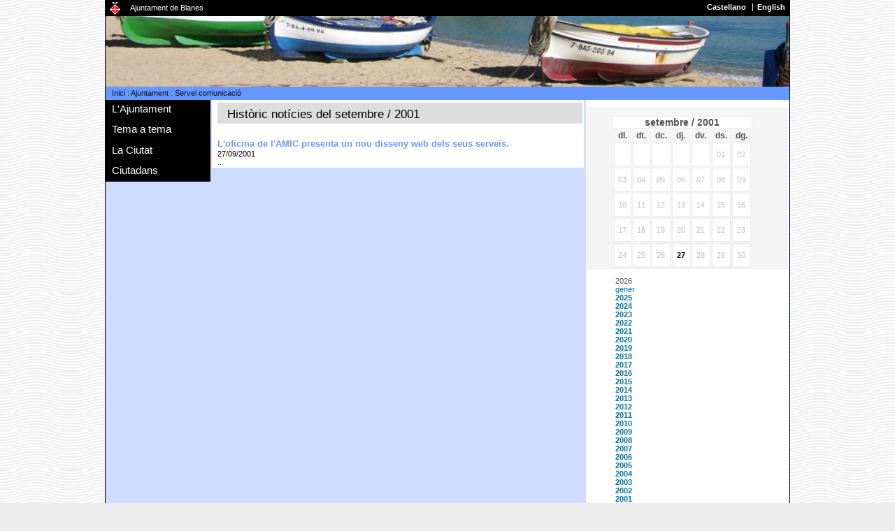

--- FILE ---
content_type: text/html; charset=ISO-8859-1
request_url: https://www.blanes.cat/oiapdocs.nsf/WebNewsByMonth?OpenView&count=-1&RestrictToCategory=2001-09
body_size: 59497
content:
<!DOCTYPE html PUBLIC "-//W3C//DTD XHTML 1.0 Transitional//EN"
"http://www.w3.org/TR/xhtml1/DTD/xhtml1-transitional.dtd">
<html xmlns="http://www.w3.org/1999/xhtml" lang="ca" xml:lang="ca">
<head>
<meta name="robots" content="noindex">
<title>Noticies</title>
<base href="https://www.blanes.cat/" /><!--[if IE]></base><![endif]-->
<meta http-equiv="Content-type" content="text/html; charset=utf-8" />
<meta http-equiv="Content-Style-Type" content="text/css" />
<meta http-equiv="Content-Language" content="ca" />
<meta name="keywords" content="Blanes, Ajuntament de Blanes, ciutat, vila, platja, port, jardí­ botànic, telèfon, adreça" />
<meta name="description" content="WEB Oficial de l'Ajuntament de Blanes amb informació municipal i promoció turística." />
<meta name="Author" content="Ajuntament de Blanes" />
<!-- 	<meta name="Copyright" content="https://www.blanes.cat/catala/copyright/" /> -->
<meta name="rating" content="General" />
<meta name="distributor" content="Global" />
<meta name="robots" content="noindex,nofollow" />
<link rel="Shortcut Icon" type="image/ico" href="https://www.blanes.cat/oiapdocs.nsf/favicon.gif" />
<link rel="stylesheet" href="/oiapdocs.nsf/lnoticies.css" type="text/css" />
<link rel="stylesheet" href="/oiapdocs.nsf/lnoticies3.css" type="text/css" />
<link rel="stylesheet" href="/oiapdocs.nsf/int3.css" type="text/css" media="screen, projection" />
<!--[if IE]>
	<link rel="stylesheet" href="/oiapdocs.nsf/intIE3.css" type="text/css" media="screen, projection, print" />
<![endif]-->
<script src="/oiapdocs.nsf/jquery-1.2.3.min.js"></script>
<script type="text/javascript">
	function toggle(id, obj)
	{
		$('#'+id).toggleClass('nh');
		$(obj).attr('src', $(obj).attr('src') == '/oiapdocs.nsf/m_open.gif' ? '/oiapdocs.nsf/m_closed.gif' : '/oiapdocs.nsf/m_open.gif');
	 }
</script>
</head>
<body text="#000000" bgcolor="#FFFFFF">
<script type="text/javascript">$(document).ready( function() { toggle ('comunicacio', this )})</script>
<script type="text/javascript">$(document).ready( function() { toggle ('segon-nivell-A', this )})</script>
<script type="text/javascript">$(document).ready( function() { toggle ('segon-nivell-M', this )})</script>
<script type="text/javascript">$(document).ready( function() { toggle ('segon-nivell-V', this )})</script>
<script type="text/javascript">$(document).ready( function() { toggle ('segon-nivell-C', this )})</script>
<div id="marc-web" class="clearfix">
	<div id="barra-corporativa" class ="clearfix">
		<p><a href="/"><img id="logo-ajuntament" src="/oiapdocs.nsf/logo_petit.gif" alt="Escut Ajuntament de Blanes" /></a>
			<span id="label-aj"><a href="/">Ajuntament de Blanes</a></span></p>
		<h2 class="access">Idiomes</h2>
		<ul id="idiomes">
			<li><a href="/castellano" hreflang="es"><span lang="es" xml:lang="es">Castellano</span></a></li>
			<li class="separador"><a href="/english" hreflang="en"><span lang="en" xml:lang="en">English</span></a></li>
		</ul>
	</div><!-- tanca  "barra-corporativa-->
	<div id="capsalera">
 		 <h1 class="access"></h1>
     		 <div id="bannerSwf">
			<img src="/OIAPDOCS.NSF/capsaweb/ZZZDEFECTA11/$file/Barques1.jpg" width="778" height="80" alt="" />
      		 </div><!-- tanca  bannerSwf-->
	</div><!-- tanca  capsalera-->

	<!-- salta-nav per a css desactivats -->
	<map id="salta-nav">
		 <div class ="clearfix">
			<hr />
			<ul><!-- per FER -->
		 		<li><a href="#menu_principal" class="cantonades-inf">Salta al menú principal</a></li>
				<li><a href="#utilitats" class="cantonades-inf">Salta al menú dels serveis del web</a></li>
				<li><a href="#columna1" class="cantonades-inf">Salta al contingut de la pàgina</a></li>
			</ul> 
		 </div>
	 </map><!-- tanca salta-nav -->
	 <div id="utilitats" class="clearfix">
		<hr />
		<h2 class="access">Camí de tornada</h2>
		<div id="breadcrumb">
			<a href="/">Inici</a> : <a href="/ajuntament">Ajuntament</a> : <a href="">Servei comunicació</a>
 		 </div><!-- tanca breadcrumb-->
	 </div><!-- tanca utilitats-->

	 <div id="contenidor" class="clearfix">
	 <!-- ***************************** Columna 0 ******************************** -->
	 <div id="columna0">
 		<map id="menu-principal">
			<div>
			<hr />
			<h2 class="access">Menú principal</h2><!-- per FER -->
			<ul class ="primer-nivell">		 
				<!-- menu: L'Ajuntament -->
<li class ="primer-li"><span class="seccio" onclick="toggle('segon-nivell-A', this)">L'Ajuntament</span>
<ul id="segon-nivell-A" class="m0">
		<li><img src="/OIAPDOCS.NSF/m_none.gif" alt="res" /><a href="/docweb/saluda">Salutació de l'Alcalde</a>		</li>
		<li class="senars"><img class="more" src="/OIAPDOCS.NSF/m_closed.gif" onclick="toggle('organitza', this)" alt="desplega" /><a href="/govern">Organització institucional</a>
		<ul id="organitza" class="m1 nh">
			<li><img src="/OIAPDOCS.NSF/m_none.gif" alt="res" /><a href="/docweb/govern.regidors">Regidors delegats</a></li>
			<li class="senars"><img src="/OIAPDOCS.NSF/m_none.gif" alt="res" /><a href="/docweb/govern.jgl">Junta Govern Local</a></li>
			<li><img src="/OIAPDOCS.NSF/m_none.gif" alt="res" /><a href="/docweb/grups.municipals">Grups Municipals</a></li>
			<li class=""><img src="/OIAPDOCS.NSF/m_none.gif" alt="res" /><a href="/docweb/consistori">Composició del Ple</a></li>
		</ul></li>
		<li><img class="more" src="/OIAPDOCS.NSF/m_closed.gif" onclick="toggle('institucio', this)" alt="desplega" /><a href="/docweb/lainstitucio">La institució</a>
		<ul id="institucio" class="m1 nh">
			<li><img src="/OIAPDOCS.NSF/m_none.gif" alt="res" /><a href="/docweb/bandera">La bandera</a></li>
			<li class="senars"><img src="/OIAPDOCS.NSF/m_none.gif" alt="res" /><a href="/escutblanes">L'escut</a></li>
			<li><img src="/OIAPDOCS.NSF/m_none.gif" alt="res" /><a href="/marcablanes">Marca Turística</a></li>
		</ul></li>
		<li class="senars"><img class="more" src="/OIAPDOCS.NSF/m_closed.gif" onclick="toggle('comunicacio', this)" alt="desplega" /><a href="/comunicacio">Servei Comunicació</a>
		<ul id="comunicacio" class="m1 nh">
			<li><img src="/OIAPDOCS.NSF/m_none.gif" alt="res" /><a href="/noticies">Notícies</a></li>
			<li class="senars"><img src="/OIAPDOCS.NSF/m_none.gif" alt="res" /><a href="/docweb/comunicacio">N. premsa Ajuntament</a></li>
			<li><img src="/OIAPDOCS.NSF/m_none.gif" alt="res" /><a href="/docweb/grupsmunicipals">N. premsa G. Municipals</a></li>
			<li class="senars"><img src="/OIAPDOCS.NSF/m_none.gif" alt="res" /><a href="/docweb/directori-xarxes">Xarxes socials</a></li>
			<li><img src="/OIAPDOCS.NSF/m_none.gif" alt="res" /><a href="/docweb/bones-practiques">Pràctiques comunicació</a></li>
		</ul></li>
		<li><img src="/OIAPDOCS.NSF/m_none.gif" alt="res" /><a href="https://seu.blanes.cat">Seu electrònica</a>		</li>
		<li class="senars"><img class="more" src="/OIAPDOCS.NSF/m_closed.gif" onclick="toggle('dades', this)" alt="desplega" /><a href="/docweb/basedades">Bases de dades</a>
		<ul id="dades" class="m1 nh">
			<li><img src="/OIAPDOCS.NSF/m_none.gif" alt="res" /><a href="/docweb/estadistiques">Estadístiques habitants</a></li>
			<li class="senars"><img src="/OIAPDOCS.NSF/m_none.gif" alt="res" /><a href="/carrerer">Carrerer</a></li>
			<li><img src="/OIAPDOCS.NSF/m_none.gif" alt="res" /><a href="/edictes">Tauler d'anuncis</a></li>
			<li class="senars"><img src="/OIAPDOCS.NSF/m_none.gif" alt="res" /><a href="/acords">Acords PLE i JGL</a></li>
			<li><img src="/OIAPDOCS.NSF/m_none.gif" alt="res" /><a href="https://ruyra.blanes.cat/">Resultats electorals</a></li>
		</ul></li>
		<li><img src="/OIAPDOCS.NSF/m_none.gif" alt="res" /><a href="/perfilcontractant">Perfil Contractant</a>		</li>
		<li class="senars"><img class="more" src="/OIAPDOCS.NSF/m_closed.gif" onclick="toggle('edictes', this)" alt="desplega" /><a href="/edictes">Edictes</a>
		<ul id="edictes" class="m1 nh">
			<li class="destacat"><img src="/OIAPDOCS.NSF/m_none.gif" alt="res" /><a href="/edictes">eTauler NOU!</a></li>
			<li class="senars"><img src="/OIAPDOCS.NSF/m_none.gif" alt="res" /><a href="/edictes.nsf/ViewEdAll_Competencia!OpenView&amp;RestrictToCategory=Ajuntament%20de%20Blanes&amp;Start=1">només Ajuntament</a></li>
			<li><img src="/OIAPDOCS.NSF/m_none.gif" alt="res" /><a href="/edictes.nsf/ViewEdAll_LastDay?OpenView&amp;Start=1">tots últim dia</a></li>
			<li class="senars"><img src="/OIAPDOCS.NSF/m_none.gif" alt="res" /><a href="/edictes.nsf/ViewEdAll_FirstDay?OpenView&amp;Start=1">tots primer dia</a></li>
			<li><img src="/OIAPDOCS.NSF/m_none.gif" alt="res" /><a href="/edictes.nsf/ViewEdAll_Title?OpenView&amp;Start=1">tots per títol</a></li>
			<li class="senars"><img src="/OIAPDOCS.NSF/m_none.gif" alt="res" /><a href="/edictes.nsf/ViewEdAll_Competencia?OpenView&amp;Start=1">tots per competència</a></li>
		</ul></li>
		<li><img src="/OIAPDOCS.NSF/m_none.gif" alt="res" /><a href="/normativa">Normativa</a>		</li>
		<li class="senars"><img src="/OIAPDOCS.NSF/m_none.gif" alt="res" /><a href="/mocions">Mocions</a>		</li>
		<li><img src="/OIAPDOCS.NSF/m_none.gif" alt="res" /><a href="/ofertapublica">Oferta treball</a>		</li>
</ul>
</li>

				<!-- menu: Tema a tema -->
<li class ="primer-li"><span class="seccio" onclick="toggle('segon-nivell-M', this)">Tema a tema</span>
<ul id="segon-nivell-M" class="m0">
		<li><img class="more" src="/OIAPDOCS.NSF/m_closed.gif" onclick="toggle('amic', this)" alt="desplega" /><a href="/amic">L'AMIC</a>
		<ul id="amic" class="m1 nh">
			<li><img src="/OIAPDOCS.NSF/m_none.gif" alt="res" /><a href="/docweb/amic_index">Index AMIC</a></li>
			<li class="senars"><img src="/OIAPDOCS.NSF/m_none.gif" alt="res" /><a href="/docweb/amic_POBLACIO">Població</a></li>
			<li><img src="/OIAPDOCS.NSF/m_none.gif" alt="res" /><a href="/docweb/amic_urbanisme">Urbanisme</a></li>
			<li class="senars"><img src="/OIAPDOCS.NSF/m_none.gif" alt="res" /><a href="/docweb/amic_establiments">Activitats</a></li>
			<li><img src="/OIAPDOCS.NSF/m_none.gif" alt="res" /><a href="/docweb/amic_ocupaciódelaviapública">Ocupació via pública</a></li>
			<li class="senars"><img src="/OIAPDOCS.NSF/m_none.gif" alt="res" /><a href="/omic">Consum</a></li>
			<li><img src="/OIAPDOCS.NSF/m_none.gif" alt="res" /><a href="/docweb/amic_serveis">Acció social</a></li>
			<li class="senars"><img src="/OIAPDOCS.NSF/m_none.gif" alt="res" /><a href="/docweb/amic_cementiri">Cementiri</a></li>
			<li><img src="/OIAPDOCS.NSF/m_none.gif" alt="res" /><a href="/docweb/amic_altres_organismes">Altres organismes</a></li>
			<li class="senars"><img src="/OIAPDOCS.NSF/m_none.gif" alt="res" /><a href="/normativa">Index ordenances</a></li>
		</ul></li>
		<li class="senars"><img class="more" src="/OIAPDOCS.NSF/m_closed.gif" onclick="toggle('acciosocial', this)" alt="desplega" /><a href="/acciosocial">Acció Social</a>
		<ul id="acciosocial" class="m1 nh">
			<li><img src="/OIAPDOCS.NSF/m_none.gif" alt="res" /><a href="/docweb/social.serveisocials">Serveis Socials</a></li>
			<li class="senars"><img src="/OIAPDOCS.NSF/m_none.gif" alt="res" /><a href="/docweb/social.igualtat">Igualtat i Ciutadania</a></li>
			<li><img src="/OIAPDOCS.NSF/m_none.gif" alt="res" /><a href="/docweb/social.acollida">Servei Local d'Acollida</a></li>
			<li class="senars"><img src="/OIAPDOCS.NSF/m_none.gif" alt="res" /><a href="/docweb/social.habitatge">Servei Local d'Habitatge</a></li>
			<li><img src="/OIAPDOCS.NSF/m_none.gif" alt="res" /><a href="/docweb/social.tramits">Tràmits</a></li>
			<li class="senars"><img src="/OIAPDOCS.NSF/m_none.gif" alt="res" /><a href="/docweb/social.quisom">Qui som ?</a></li>
			<li><img src="/OIAPDOCS.NSF/m_none.gif" alt="res" /><a href="/docweb/social.onsom">On som ?</a></li>
		</ul></li>
		<li><img src="/OIAPDOCS.NSF/m_none.gif" alt="res" /><a href="/educacio">Educació</a>		</li>
		<li class="senars"><img class="more" src="/OIAPDOCS.NSF/m_closed.gif" onclick="toggle('cultura', this)" alt="desplega" /><a href="/cultura">Cultura</a>
		<ul id="cultura" class="m1 nh">
			<li><img src="/OIAPDOCS.NSF/m_none.gif" alt="res" /><a href="/docweb/cultura.agenda">Agenda cultural</a></li>
			<li class="senars"><img src="/OIAPDOCS.NSF/m_none.gif" alt="res" /><a href="/biblioteca">Biblioteca </a></li>
			<li><img src="/OIAPDOCS.NSF/m_none.gif" alt="res" /><a href="https://www.teatredelacostabravasud.cat/">Teatre</a></li>
		</ul></li>
		<li><img src="/OIAPDOCS.NSF/m_none.gif" alt="res" /><a href="/firesfestes">Fires i Festes</a>		</li>
		<li class="senars"><img class="more" src="/OIAPDOCS.NSF/m_closed.gif" onclick="toggle('esports', this)" alt="desplega" /><a href="/esports">Esports</a>
		<ul id="esports" class="m1 nh">
			<li><img src="/OIAPDOCS.NSF/m_none.gif" alt="res" /><a href="/docweb/esports.instal.lacions">Instal.lacions</a></li>
			<li class="senars"><img src="/OIAPDOCS.NSF/m_none.gif" alt="res" /><a href="/docweb/esports.historia">Història</a></li>
			<li><img src="/OIAPDOCS.NSF/m_none.gif" alt="res" /><a href="/docweb/esports.estiu">Esport d'estiu</a></li>
			<li class="senars"><img src="/OIAPDOCS.NSF/m_none.gif" alt="res" /><a href="/oiapdocs.nsf/ViewAgTodayTema?OpenView&count=-1&RestrictToCategory=Esports">Agenda esportiva</a></li>
			<li><img src="/OIAPDOCS.NSF/m_none.gif" alt="res" /><a href="/docweb/esports.clubsientitatsesportives">Formularis i Tràmits</a></li>
			<li class="senars"><img src="/OIAPDOCS.NSF/m_none.gif" alt="res" /><a href="/docweb/esports.esdeveniments">Esdeveniments esportius</a></li>
			<li><img src="/OIAPDOCS.NSF/m_none.gif" alt="res" /><a href="/docweb/esports.altresesdeveniments">Esdev. no esportius</a></li>
			<li class="senars"><img src="/OIAPDOCS.NSF/m_none.gif" alt="res" /><a href="https://www.blanescostabrava.cat/blanes-respira-esport/">Blanes Turisme Esportiu</a></li>
		</ul></li>
		<li><img src="/OIAPDOCS.NSF/m_none.gif" alt="res" /><a href="/biblioteca">Biblioteca Roberto Bolaño</a>		</li>
		<li class="senars"><img src="/OIAPDOCS.NSF/m_none.gif" alt="res" /><a href="/joventut">Joventut</a>		</li>
		<li><img class="more" src="/OIAPDOCS.NSF/m_closed.gif" onclick="toggle('participa', this)" alt="desplega" /><a href="/participacio">Participació Ciutadana</a>
		<ul id="participa" class="m1 nh">
			<li><img src="/OIAPDOCS.NSF/m_none.gif" alt="res" /><a href="/docweb/participa.registre">Registre entitats </a></li>
			<li class="senars"><img src="/OIAPDOCS.NSF/m_none.gif" alt="res" /><a href="/entitats">Directori entitats</a></li>
			<li><img src="/OIAPDOCS.NSF/m_none.gif" alt="res" /><a href="/docweb/participa.local.av">Associacions de veïns</a></li>
			<li class="senars"><img src="/OIAPDOCS.NSF/m_none.gif" alt="res" /><a href="/docweb/participa.colabora">Canals de participació</a></li>
			<li class="destacat"><img src="/OIAPDOCS.NSF/m_none.gif" alt="res" /><a href="/docweb/registre-grups-interes">Registre grups d'interès</a></li>
		</ul></li>
		<li class="senars"><img class="more" src="/OIAPDOCS.NSF/m_closed.gif" onclick="toggle('salut', this)" alt="desplega" /><a href="/salut">Salut Pública</a>
		<ul id="salut" class="m1 nh">
			<li><img src="/OIAPDOCS.NSF/m_none.gif" alt="res" /><a href="/docweb/ma.salutambiental">Salut ambiental</a></li>
			<li class="senars"><img src="/OIAPDOCS.NSF/m_none.gif" alt="res" /><a href="/docweb/ma.animalsdomestics">Animals domèstics</a></li>
			<li><img src="/OIAPDOCS.NSF/m_none.gif" alt="res" /><a href="/docweb/salut.promocio">Promoció de la salut</a></li>
			<li class="senars"><img src="/OIAPDOCS.NSF/m_none.gif" alt="res" /><a href="/docweb/salut.proteccio">Protecció i prevenció</a></li>
		</ul></li>
		<li><img class="more" src="/OIAPDOCS.NSF/m_closed.gif" onclick="toggle('nora', this)" alt="desplega" /><a href="/docweb/recicla">Residus i Neteja</a>
		<ul id="nora" class="m1 nh">
			<li><img src="/OIAPDOCS.NSF/m_none.gif" alt="res" /><a href="/docweb/recicla.com">Recollida selectiva</a></li>
			<li class="senars"><img src="/OIAPDOCS.NSF/m_none.gif" alt="res" /><a href="/docweb/recicla.barri">Serveis al meu barri</a></li>
			<li><img src="/OIAPDOCS.NSF/m_none.gif" alt="res" /><a href="/deixalleria">Deixalleria Municipal</a></li>
		</ul></li>
		<li class="senars"><img class="more" src="/OIAPDOCS.NSF/m_closed.gif" onclick="toggle('medi', this)" alt="desplega" /><a href="/mediambient">Medi Ambient</a>
		<ul id="medi" class="m1 nh">
			<li><img src="/OIAPDOCS.NSF/m_none.gif" alt="res" /><a href="/docweb/platges">Litoral - platges</a></li>
			<li class="senars"><img src="/OIAPDOCS.NSF/m_none.gif" alt="res" /><a href="/docweb/parcsijardins">Parcs i jardins</a></li>
			<li><img src="/OIAPDOCS.NSF/m_none.gif" alt="res" /><a href="/docweb/mediambient.patrimoni">Patrimoni natural</a></li>
			<li class="senars"><img src="/OIAPDOCS.NSF/m_none.gif" alt="res" /><a href="/docweb/mediambient.agenda21">Agenda 21 Local</a></li>
			<li><img src="/OIAPDOCS.NSF/m_none.gif" alt="res" /><a href="/docweb/mediambient.canviclimatic">Canvi climàtic</a></li>
			<li class="senars"><img src="/OIAPDOCS.NSF/m_none.gif" alt="res" /><a href="/docweb/mediambient.educacio">Educació ambiental</a></li>
			<li><img src="/OIAPDOCS.NSF/m_none.gif" alt="res" /><a href="/docweb/mediambient.qualitat">Qualitat ambientat</a></li>
			<li class="senars"><img src="/OIAPDOCS.NSF/m_none.gif" alt="res" /><a href="/docweb/mediambient.normativa">Normativa</a></li>
			<li><img src="/OIAPDOCS.NSF/m_none.gif" alt="res" /><a href="/docweb/mediambient.links">Enllaços</a></li>
		</ul></li>
		<li><img src="/OIAPDOCS.NSF/m_none.gif" alt="res" /><a href="/promocio">Promoció de la Ciutat</a>		</li>
		<li class="senars"><img src="/OIAPDOCS.NSF/m_none.gif" alt="res" /><a href="/serveidecatala">Oficina de Català</a>		</li>
		<li><img src="/OIAPDOCS.NSF/m_none.gif" alt="res" /><a href="/docweb/plocal">Seguretat i Protecció Civil</a>		</li>
		<li class="senars"><img class="more" src="/OIAPDOCS.NSF/m_closed.gif" onclick="toggle('arxiu', this)" alt="desplega" /><a href="/arxiu">Arxiu Municipal</a>
		<ul id="arxiu" class="m1 nh">
			<li><img src="/OIAPDOCS.NSF/m_none.gif" alt="res" /><a href="/docweb/arxiu.informacio">Informació general</a></li>
			<li class="senars"><img src="/OIAPDOCS.NSF/m_none.gif" alt="res" /><a href="/docweb/arxiu.quadrefons">Quadre de fons</a></li>
			<li><img src="/OIAPDOCS.NSF/m_none.gif" alt="res" /><a href="/docweb/arxiu.hemeroteca">Hemeroteca</a></li>
			<li class="senars"><img src="/OIAPDOCS.NSF/m_none.gif" alt="res" /><a href="/docweb/arxiu.exposicions">Exposicions</a></li>
			<li><img src="/OIAPDOCS.NSF/m_none.gif" alt="res" /><a href="/docweb/arxiu.noticies">Noticies de l' Arxiu</a></li>
			<li class="senars"><img src="/OIAPDOCS.NSF/m_none.gif" alt="res" /><a href="/docweb/arxiu.publicacions">Publicacions Municipals</a></li>
			<li><img src="/OIAPDOCS.NSF/m_none.gif" alt="res" /><a href="/docweb/arxiu.index_revista">Revista Blanda</a></li>
			<li class="senars"><img src="/OIAPDOCS.NSF/m_none.gif" alt="res" /><a href="/docweb/arxiu.index_recull">Revista Recvll</a></li>
		</ul></li>
		<li><img class="more" src="/OIAPDOCS.NSF/m_closed.gif" onclick="toggle('urbanisme', this)" alt="desplega" /><a href="/urbanisme">Urbanisme</a>
		<ul id="urbanisme" class="m1 nh">
			<li><img src="/OIAPDOCS.NSF/m_none.gif" alt="res" /><a href="/docweb/urbanisme.planejament">Planejament</a></li>
			<li class="senars"><img src="/OIAPDOCS.NSF/m_none.gif" alt="res" /><a href="/docweb/amic_urbanisme">Llicències</a></li>
			<li><img src="/OIAPDOCS.NSF/m_none.gif" alt="res" /><a href="/docweb/urbanisme.projectes.aprovats">Projectes</a></li>
		</ul></li>
		<li class="senars"><img src="/OIAPDOCS.NSF/m_none.gif" alt="res" /><a href="/enginyeria">Enginyeria</a>		</li>
		<li><img class="more" src="/OIAPDOCS.NSF/m_closed.gif" onclick="toggle('tributs', this)" alt="desplega" /><a href="/hisenda">Àrea Econòmica</a>
		<ul id="tributs" class="m1 nh">
			<li><img src="/OIAPDOCS.NSF/m_none.gif" alt="res" /><a href="/docweb/hisenda.pressupostos">Dades econòmiques</a></li>
			<li class="senars"><img src="/OIAPDOCS.NSF/m_none.gif" alt="res" /><a href="/docweb/hisenda.societatsmixtes">Societats i consorcis</a></li>
			<li class=""><img src="/OIAPDOCS.NSF/m_none.gif" alt="res" /><a href="/tributs">Tributs</a></li>
			<li class="senars"><img src="/OIAPDOCS.NSF/m_none.gif" alt="res" /><a href="/docweb/hisenda.respostesciutadans">Respostes</a></li>
			<li><img src="/OIAPDOCS.NSF/m_none.gif" alt="res" /><a href="/docweb/hisenda.altresinfos">Altres Informacions</a></li>
		</ul></li>
</ul>
</li>

				<!-- menu: La Ciutat -->
<li class ="primer-li"><span class="seccio" onclick="toggle('segon-nivell-V', this)">La Ciutat</span>
<ul id="segon-nivell-V" class="m0">
		<li><img class="more" src="/OIAPDOCS.NSF/m_closed.gif" onclick="toggle('lavila', this)" alt="desplega" /><a href="/docweb/blanes.vila">La Vila de Blanes</a>
		<ul id="lavila" class="m1 nh">
			<li><img src="/OIAPDOCS.NSF/m_none.gif" alt="res" /><a href="/carrerer">Plànol</a></li>
			<li class="senars"><img src="/OIAPDOCS.NSF/m_none.gif" alt="res" /><a href="/docweb/blanes.situacio">Situació</a></li>
			<li><img src="/OIAPDOCS.NSF/m_none.gif" alt="res" /><a href="/docweb/blanes.historia">Història</a></li>
			<li class="senars"><img src="/OIAPDOCS.NSF/m_none.gif" alt="res" /><a href="https://www.blanescostabrava.cat/">Turisme</a></li>
			<li><img src="/OIAPDOCS.NSF/m_none.gif" alt="res" /><a href="/agenda">Agenda d'activitats</a></li>
			<li class="senars"><img src="/OIAPDOCS.NSF/m_none.gif" alt="res" /><a href="/docweb/blanes.eltemps">El temps</a></li>
		</ul></li>
		<li class="senars"><img src="/OIAPDOCS.NSF/m_none.gif" alt="res" /><a href="https://www.blanescostabrava.cat/">Informació Turística</a>		</li>
		<li><img src="/OIAPDOCS.NSF/m_none.gif" alt="res" /><a href="/focs">Focs d'artifici</a>		</li>
</ul>
</li>

				<!-- menu: Ciutadans -->
<li class ="primer-li"><span class="seccio" onclick="toggle('segon-nivell-C', this)">Ciutadans</span>
<ul id="segon-nivell-C" class="m0">
		<li><img src="/OIAPDOCS.NSF/m_none.gif" alt="res" /><a href="/docweb/links">Enllaços</a>		</li>
		<li class="senars"><img src="/OIAPDOCS.NSF/m_none.gif" alt="res" /><a href="/docweb/tel.urgencies">Telèfons Urgències</a>		</li>
		<li><img src="/OIAPDOCS.NSF/m_none.gif" alt="res" /><a href="/docweb/plocal.denuncia.cat">Denuncies per Internet</a>		</li>
		<li class="senars"><img class="more" src="/OIAPDOCS.NSF/m_closed.gif" onclick="toggle('mobilitat', this)" alt="desplega" /><a href="/mobilitat">Mobilitat</a>
		<ul id="mobilitat" class="m1 nh">
			<li><img src="/OIAPDOCS.NSF/m_none.gif" alt="res" /><a href="/docweb/mobilitat.transporturba2021">Autobús urbà</a></li>
			<li class="senars"><img src="/OIAPDOCS.NSF/m_none.gif" alt="res" /><a href="/docweb/mobilitat.transportinterurba2021">Autobús interurbà</a></li>
			<li><img src="/OIAPDOCS.NSF/m_none.gif" alt="res" /><a href="/docweb/mobilitat.transporttren">Tren</a></li>
			<li class="senars"><img src="/OIAPDOCS.NSF/m_none.gif" alt="res" /><a href="/docweb/mobilitat.transportcarretera">Carreteres</a></li>
			<li><img src="/OIAPDOCS.NSF/m_none.gif" alt="res" /><a href="/docweb/mobilitat.transportaeri">Avió</a></li>
			<li class="senars"><img src="/OIAPDOCS.NSF/m_none.gif" alt="res" /><a href="/docweb/mobilitat.taxi">Taxi</a></li>
			<li><img src="/OIAPDOCS.NSF/m_none.gif" alt="res" /><a href="/docweb/mobilitat.transportmaritim">Marítim</a></li>
			<li class="senars"><img src="/OIAPDOCS.NSF/m_none.gif" alt="res" /><a href="/docweb/mobilitat.compartir">Compartir</a></li>
		</ul></li>
		<li><img src="/OIAPDOCS.NSF/m_none.gif" alt="res" /><a href="/correu">Correu Entitats</a>		</li>
		<li class="senars"><img src="/OIAPDOCS.NSF/m_none.gif" alt="res" /><a href="/liniadirecta">Línia Direct@</a>		</li>
		<li><img class="more" src="/OIAPDOCS.NSF/m_closed.gif" onclick="toggle('internet', this)" alt="desplega" /><a href="/internet">Internet</a>
		<ul id="internet" class="m1 nh">
			<li><img src="/OIAPDOCS.NSF/m_none.gif" alt="res" /><a href="/docweb/internet.connectivitat">Mapa connectivitat</a></li>
			<li class="senars"><img src="/OIAPDOCS.NSF/m_none.gif" alt="res" /><a href="/docweb/internet.normes">Normes publicació</a></li>
			<li><img src="/OIAPDOCS.NSF/m_none.gif" alt="res" /><a href="/docweb/tc.index">Ajut publicació</a></li>
		</ul></li>
		<li class="senars"><img src="/OIAPDOCS.NSF/m_none.gif" alt="res" /><a href="/docweb/eadministracio">Administració electrònica</a>		</li>
		<li><img src="/OIAPDOCS.NSF/m_none.gif" alt="res" /><a href="/docweb/cercador/">C E R C A D O R</a>		</li>
</ul>
</li>

				<!-- Menu 5 -->

			</ul>
			</div>
		 </map>
	 </div><!-- tanca columna 0 -->
<div id="col_noticia">
<div id="noticies"><hr /><h2>Històric notícies del setembre / 2001</h2>
<h3><a href="/oiapdocs.nsf/idoc/amic">L'oficina de l'AMIC presenta un nou disseny web dels seus serveis.</a></h3>
<div class ="clearfix">
<span class="time">27/09/2001</span>
<p> ...</p></div>
</div>
</div>
<div id="col_menu">
<div id="linksarchive">
<br>
<div id="calendar">
<table class="calendar" width="200" border="0">
<caption>setembre / 2001</caption>
<thead><tr><th>dl.</th><th>dt.</th><th>dc.</th><th>dj.</th><th>dv.</th><th>ds.</th><th>dg.</th></tr></thead>
<tr><td>&nbsp;</td><td>&nbsp;</td><td>&nbsp;</td><td>&nbsp;</td><td>&nbsp;</td><td>01</td> <td>02</td></tr>
<tr><td>03</td> <td>04</td> <td>05</td> <td>06</td> <td>07</td> <td>08</td> <td>09</td></tr>
<tr><td>10</td> <td>11</td> <td>12</td> <td>13</td> <td>14</td> <td>15</td> <td>16</td></tr>
<tr><td>17</td> <td>18</td> <td>19</td> <td>20</td> <td>21</td> <td>22</td> <td>23</td></tr>
<tr><td>24</td> <td>25</td> <td>26</td> <td><a href="/oiapdocs.nsf/WebNewsByDay?OpenView&RestrictToCategory=20010927">27</a></td> <td>28</td> <td>29</td> <td>30</td></tr>

</table>
</div><!-- tanca calendar -->
<script languaje="Javascript">
<!--
document.write('<style type="text/css">div.ocultable{display: none;}</style>');
function MostrarOcultar(capa,enlace)
{
if (document.getElementById)
{
var aux = document.getElementById(capa).style;
aux.display = aux.display? "":"block";
}
}
//-->
</script>
<STYLE type="text/css">
ul {
	list-style: none;
}
</STYLE>
<p><ul><li>2026</li>
<li><a href="oiapdocs.nsf/WebNewsByMonth?OpenView&count=-1&RestrictToCategory=2026-01">gener</a></li>

<li><a href="javascript:MostrarOcultar('2025')"><b>2025</b></a><div class="ocultable" id="2025"><ul>
<li><a href="oiapdocs.nsf/WebNewsByMonth?OpenView&count=-1&RestrictToCategory=2025-01">gener</a></li>
<li><a href="oiapdocs.nsf/WebNewsByMonth?OpenView&count=-1&RestrictToCategory=2025-02">febrer</a></li>
<li><a href="oiapdocs.nsf/WebNewsByMonth?OpenView&count=-1&RestrictToCategory=2025-03">març</a></li>
<li><a href="oiapdocs.nsf/WebNewsByMonth?OpenView&count=-1&RestrictToCategory=2025-04">abril</a></li>
<li><a href="oiapdocs.nsf/WebNewsByMonth?OpenView&count=-1&RestrictToCategory=2025-05">maig</a></li>
<li><a href="oiapdocs.nsf/WebNewsByMonth?OpenView&count=-1&RestrictToCategory=2025-06">juny</a></li>
<li><a href="oiapdocs.nsf/WebNewsByMonth?OpenView&count=-1&RestrictToCategory=2025-07">juliol</a></li>
<li><a href="oiapdocs.nsf/WebNewsByMonth?OpenView&count=-1&RestrictToCategory=2025-08">agost</a></li>
<li><a href="oiapdocs.nsf/WebNewsByMonth?OpenView&count=-1&RestrictToCategory=2025-09">setembre</a></li>
<li><a href="oiapdocs.nsf/WebNewsByMonth?OpenView&count=-1&RestrictToCategory=2025-10">octubre</a></li>
<li><a href="oiapdocs.nsf/WebNewsByMonth?OpenView&count=-1&RestrictToCategory=2025-11">novembre</a></li>
<li><a href="oiapdocs.nsf/WebNewsByMonth?OpenView&count=-1&RestrictToCategory=2025-12">desembre</a></li>
</ul></div></li>
<li><a href="javascript:MostrarOcultar('2024')"><b>2024</b></a><div class="ocultable" id="2024"><ul>
<li><a href="oiapdocs.nsf/WebNewsByMonth?OpenView&count=-1&RestrictToCategory=2024-01">gener</a></li>
<li><a href="oiapdocs.nsf/WebNewsByMonth?OpenView&count=-1&RestrictToCategory=2024-02">febrer</a></li>
<li><a href="oiapdocs.nsf/WebNewsByMonth?OpenView&count=-1&RestrictToCategory=2024-03">març</a></li>
<li><a href="oiapdocs.nsf/WebNewsByMonth?OpenView&count=-1&RestrictToCategory=2024-04">abril</a></li>
<li><a href="oiapdocs.nsf/WebNewsByMonth?OpenView&count=-1&RestrictToCategory=2024-05">maig</a></li>
<li><a href="oiapdocs.nsf/WebNewsByMonth?OpenView&count=-1&RestrictToCategory=2024-06">juny</a></li>
<li><a href="oiapdocs.nsf/WebNewsByMonth?OpenView&count=-1&RestrictToCategory=2024-07">juliol</a></li>
<li><a href="oiapdocs.nsf/WebNewsByMonth?OpenView&count=-1&RestrictToCategory=2024-08">agost</a></li>
<li><a href="oiapdocs.nsf/WebNewsByMonth?OpenView&count=-1&RestrictToCategory=2024-09">setembre</a></li>
<li><a href="oiapdocs.nsf/WebNewsByMonth?OpenView&count=-1&RestrictToCategory=2024-10">octubre</a></li>
<li><a href="oiapdocs.nsf/WebNewsByMonth?OpenView&count=-1&RestrictToCategory=2024-11">novembre</a></li>
<li><a href="oiapdocs.nsf/WebNewsByMonth?OpenView&count=-1&RestrictToCategory=2024-12">desembre</a></li>
</ul></div></li>
<li><a href="javascript:MostrarOcultar('2023')"><b>2023</b></a><div class="ocultable" id="2023"><ul>
<li><a href="oiapdocs.nsf/WebNewsByMonth?OpenView&count=-1&RestrictToCategory=2023-01">gener</a></li>
<li><a href="oiapdocs.nsf/WebNewsByMonth?OpenView&count=-1&RestrictToCategory=2023-02">febrer</a></li>
<li><a href="oiapdocs.nsf/WebNewsByMonth?OpenView&count=-1&RestrictToCategory=2023-03">març</a></li>
<li><a href="oiapdocs.nsf/WebNewsByMonth?OpenView&count=-1&RestrictToCategory=2023-04">abril</a></li>
<li><a href="oiapdocs.nsf/WebNewsByMonth?OpenView&count=-1&RestrictToCategory=2023-05">maig</a></li>
<li><a href="oiapdocs.nsf/WebNewsByMonth?OpenView&count=-1&RestrictToCategory=2023-06">juny</a></li>
<li><a href="oiapdocs.nsf/WebNewsByMonth?OpenView&count=-1&RestrictToCategory=2023-07">juliol</a></li>
<li><a href="oiapdocs.nsf/WebNewsByMonth?OpenView&count=-1&RestrictToCategory=2023-08">agost</a></li>
<li><a href="oiapdocs.nsf/WebNewsByMonth?OpenView&count=-1&RestrictToCategory=2023-09">setembre</a></li>
<li><a href="oiapdocs.nsf/WebNewsByMonth?OpenView&count=-1&RestrictToCategory=2023-10">octubre</a></li>
<li><a href="oiapdocs.nsf/WebNewsByMonth?OpenView&count=-1&RestrictToCategory=2023-11">novembre</a></li>
<li><a href="oiapdocs.nsf/WebNewsByMonth?OpenView&count=-1&RestrictToCategory=2023-12">desembre</a></li>
</ul></div></li>
<li><a href="javascript:MostrarOcultar('2022')"><b>2022</b></a><div class="ocultable" id="2022"><ul>
<li><a href="oiapdocs.nsf/WebNewsByMonth?OpenView&count=-1&RestrictToCategory=2022-01">gener</a></li>
<li><a href="oiapdocs.nsf/WebNewsByMonth?OpenView&count=-1&RestrictToCategory=2022-02">febrer</a></li>
<li><a href="oiapdocs.nsf/WebNewsByMonth?OpenView&count=-1&RestrictToCategory=2022-03">març</a></li>
<li><a href="oiapdocs.nsf/WebNewsByMonth?OpenView&count=-1&RestrictToCategory=2022-04">abril</a></li>
<li><a href="oiapdocs.nsf/WebNewsByMonth?OpenView&count=-1&RestrictToCategory=2022-05">maig</a></li>
<li><a href="oiapdocs.nsf/WebNewsByMonth?OpenView&count=-1&RestrictToCategory=2022-06">juny</a></li>
<li><a href="oiapdocs.nsf/WebNewsByMonth?OpenView&count=-1&RestrictToCategory=2022-07">juliol</a></li>
<li><a href="oiapdocs.nsf/WebNewsByMonth?OpenView&count=-1&RestrictToCategory=2022-08">agost</a></li>
<li><a href="oiapdocs.nsf/WebNewsByMonth?OpenView&count=-1&RestrictToCategory=2022-09">setembre</a></li>
<li><a href="oiapdocs.nsf/WebNewsByMonth?OpenView&count=-1&RestrictToCategory=2022-10">octubre</a></li>
<li><a href="oiapdocs.nsf/WebNewsByMonth?OpenView&count=-1&RestrictToCategory=2022-11">novembre</a></li>
<li><a href="oiapdocs.nsf/WebNewsByMonth?OpenView&count=-1&RestrictToCategory=2022-12">desembre</a></li>
</ul></div></li>
<li><a href="javascript:MostrarOcultar('2021')"><b>2021</b></a><div class="ocultable" id="2021"><ul>
<li><a href="oiapdocs.nsf/WebNewsByMonth?OpenView&count=-1&RestrictToCategory=2021-01">gener</a></li>
<li><a href="oiapdocs.nsf/WebNewsByMonth?OpenView&count=-1&RestrictToCategory=2021-02">febrer</a></li>
<li><a href="oiapdocs.nsf/WebNewsByMonth?OpenView&count=-1&RestrictToCategory=2021-03">març</a></li>
<li><a href="oiapdocs.nsf/WebNewsByMonth?OpenView&count=-1&RestrictToCategory=2021-04">abril</a></li>
<li><a href="oiapdocs.nsf/WebNewsByMonth?OpenView&count=-1&RestrictToCategory=2021-05">maig</a></li>
<li><a href="oiapdocs.nsf/WebNewsByMonth?OpenView&count=-1&RestrictToCategory=2021-06">juny</a></li>
<li><a href="oiapdocs.nsf/WebNewsByMonth?OpenView&count=-1&RestrictToCategory=2021-07">juliol</a></li>
<li><a href="oiapdocs.nsf/WebNewsByMonth?OpenView&count=-1&RestrictToCategory=2021-08">agost</a></li>
<li><a href="oiapdocs.nsf/WebNewsByMonth?OpenView&count=-1&RestrictToCategory=2021-09">setembre</a></li>
<li><a href="oiapdocs.nsf/WebNewsByMonth?OpenView&count=-1&RestrictToCategory=2021-10">octubre</a></li>
<li><a href="oiapdocs.nsf/WebNewsByMonth?OpenView&count=-1&RestrictToCategory=2021-11">novembre</a></li>
<li><a href="oiapdocs.nsf/WebNewsByMonth?OpenView&count=-1&RestrictToCategory=2021-12">desembre</a></li>
</ul></div></li>
<li><a href="javascript:MostrarOcultar('2020')"><b>2020</b></a><div class="ocultable" id="2020"><ul>
<li><a href="oiapdocs.nsf/WebNewsByMonth?OpenView&count=-1&RestrictToCategory=2020-01">gener</a></li>
<li><a href="oiapdocs.nsf/WebNewsByMonth?OpenView&count=-1&RestrictToCategory=2020-02">febrer</a></li>
<li><a href="oiapdocs.nsf/WebNewsByMonth?OpenView&count=-1&RestrictToCategory=2020-03">març</a></li>
<li><a href="oiapdocs.nsf/WebNewsByMonth?OpenView&count=-1&RestrictToCategory=2020-04">abril</a></li>
<li><a href="oiapdocs.nsf/WebNewsByMonth?OpenView&count=-1&RestrictToCategory=2020-05">maig</a></li>
<li><a href="oiapdocs.nsf/WebNewsByMonth?OpenView&count=-1&RestrictToCategory=2020-06">juny</a></li>
<li><a href="oiapdocs.nsf/WebNewsByMonth?OpenView&count=-1&RestrictToCategory=2020-07">juliol</a></li>
<li><a href="oiapdocs.nsf/WebNewsByMonth?OpenView&count=-1&RestrictToCategory=2020-08">agost</a></li>
<li><a href="oiapdocs.nsf/WebNewsByMonth?OpenView&count=-1&RestrictToCategory=2020-09">setembre</a></li>
<li><a href="oiapdocs.nsf/WebNewsByMonth?OpenView&count=-1&RestrictToCategory=2020-10">octubre</a></li>
<li><a href="oiapdocs.nsf/WebNewsByMonth?OpenView&count=-1&RestrictToCategory=2020-11">novembre</a></li>
<li><a href="oiapdocs.nsf/WebNewsByMonth?OpenView&count=-1&RestrictToCategory=2020-12">desembre</a></li>
</ul></div></li>
<li><a href="javascript:MostrarOcultar('2019')"><b>2019</b></a><div class="ocultable" id="2019"><ul>
<li><a href="oiapdocs.nsf/WebNewsByMonth?OpenView&count=-1&RestrictToCategory=2019-01">gener</a></li>
<li><a href="oiapdocs.nsf/WebNewsByMonth?OpenView&count=-1&RestrictToCategory=2019-02">febrer</a></li>
<li><a href="oiapdocs.nsf/WebNewsByMonth?OpenView&count=-1&RestrictToCategory=2019-03">març</a></li>
<li><a href="oiapdocs.nsf/WebNewsByMonth?OpenView&count=-1&RestrictToCategory=2019-04">abril</a></li>
<li><a href="oiapdocs.nsf/WebNewsByMonth?OpenView&count=-1&RestrictToCategory=2019-05">maig</a></li>
<li><a href="oiapdocs.nsf/WebNewsByMonth?OpenView&count=-1&RestrictToCategory=2019-06">juny</a></li>
<li><a href="oiapdocs.nsf/WebNewsByMonth?OpenView&count=-1&RestrictToCategory=2019-07">juliol</a></li>
<li><a href="oiapdocs.nsf/WebNewsByMonth?OpenView&count=-1&RestrictToCategory=2019-08">agost</a></li>
<li><a href="oiapdocs.nsf/WebNewsByMonth?OpenView&count=-1&RestrictToCategory=2019-09">setembre</a></li>
<li><a href="oiapdocs.nsf/WebNewsByMonth?OpenView&count=-1&RestrictToCategory=2019-10">octubre</a></li>
<li><a href="oiapdocs.nsf/WebNewsByMonth?OpenView&count=-1&RestrictToCategory=2019-11">novembre</a></li>
<li><a href="oiapdocs.nsf/WebNewsByMonth?OpenView&count=-1&RestrictToCategory=2019-12">desembre</a></li>
</ul></div></li>
<li><a href="javascript:MostrarOcultar('2018')"><b>2018</b></a><div class="ocultable" id="2018"><ul>
<li><a href="oiapdocs.nsf/WebNewsByMonth?OpenView&count=-1&RestrictToCategory=2018-01">gener</a></li>
<li><a href="oiapdocs.nsf/WebNewsByMonth?OpenView&count=-1&RestrictToCategory=2018-02">febrer</a></li>
<li><a href="oiapdocs.nsf/WebNewsByMonth?OpenView&count=-1&RestrictToCategory=2018-03">març</a></li>
<li><a href="oiapdocs.nsf/WebNewsByMonth?OpenView&count=-1&RestrictToCategory=2018-04">abril</a></li>
<li><a href="oiapdocs.nsf/WebNewsByMonth?OpenView&count=-1&RestrictToCategory=2018-05">maig</a></li>
<li><a href="oiapdocs.nsf/WebNewsByMonth?OpenView&count=-1&RestrictToCategory=2018-06">juny</a></li>
<li><a href="oiapdocs.nsf/WebNewsByMonth?OpenView&count=-1&RestrictToCategory=2018-07">juliol</a></li>
<li><a href="oiapdocs.nsf/WebNewsByMonth?OpenView&count=-1&RestrictToCategory=2018-08">agost</a></li>
<li><a href="oiapdocs.nsf/WebNewsByMonth?OpenView&count=-1&RestrictToCategory=2018-09">setembre</a></li>
<li><a href="oiapdocs.nsf/WebNewsByMonth?OpenView&count=-1&RestrictToCategory=2018-10">octubre</a></li>
<li><a href="oiapdocs.nsf/WebNewsByMonth?OpenView&count=-1&RestrictToCategory=2018-11">novembre</a></li>
<li><a href="oiapdocs.nsf/WebNewsByMonth?OpenView&count=-1&RestrictToCategory=2018-12">desembre</a></li>
</ul></div></li>
<li><a href="javascript:MostrarOcultar('2017')"><b>2017</b></a><div class="ocultable" id="2017"><ul>
<li><a href="oiapdocs.nsf/WebNewsByMonth?OpenView&count=-1&RestrictToCategory=2017-01">gener</a></li>
<li><a href="oiapdocs.nsf/WebNewsByMonth?OpenView&count=-1&RestrictToCategory=2017-02">febrer</a></li>
<li><a href="oiapdocs.nsf/WebNewsByMonth?OpenView&count=-1&RestrictToCategory=2017-03">març</a></li>
<li><a href="oiapdocs.nsf/WebNewsByMonth?OpenView&count=-1&RestrictToCategory=2017-04">abril</a></li>
<li><a href="oiapdocs.nsf/WebNewsByMonth?OpenView&count=-1&RestrictToCategory=2017-05">maig</a></li>
<li><a href="oiapdocs.nsf/WebNewsByMonth?OpenView&count=-1&RestrictToCategory=2017-06">juny</a></li>
<li><a href="oiapdocs.nsf/WebNewsByMonth?OpenView&count=-1&RestrictToCategory=2017-07">juliol</a></li>
<li><a href="oiapdocs.nsf/WebNewsByMonth?OpenView&count=-1&RestrictToCategory=2017-08">agost</a></li>
<li><a href="oiapdocs.nsf/WebNewsByMonth?OpenView&count=-1&RestrictToCategory=2017-09">setembre</a></li>
<li><a href="oiapdocs.nsf/WebNewsByMonth?OpenView&count=-1&RestrictToCategory=2017-10">octubre</a></li>
<li><a href="oiapdocs.nsf/WebNewsByMonth?OpenView&count=-1&RestrictToCategory=2017-11">novembre</a></li>
<li><a href="oiapdocs.nsf/WebNewsByMonth?OpenView&count=-1&RestrictToCategory=2017-12">desembre</a></li>
</ul></div></li>
<li><a href="javascript:MostrarOcultar('2016')"><b>2016</b></a><div class="ocultable" id="2016"><ul>
<li><a href="oiapdocs.nsf/WebNewsByMonth?OpenView&count=-1&RestrictToCategory=2016-01">gener</a></li>
<li><a href="oiapdocs.nsf/WebNewsByMonth?OpenView&count=-1&RestrictToCategory=2016-02">febrer</a></li>
<li><a href="oiapdocs.nsf/WebNewsByMonth?OpenView&count=-1&RestrictToCategory=2016-03">març</a></li>
<li><a href="oiapdocs.nsf/WebNewsByMonth?OpenView&count=-1&RestrictToCategory=2016-04">abril</a></li>
<li><a href="oiapdocs.nsf/WebNewsByMonth?OpenView&count=-1&RestrictToCategory=2016-05">maig</a></li>
<li><a href="oiapdocs.nsf/WebNewsByMonth?OpenView&count=-1&RestrictToCategory=2016-06">juny</a></li>
<li><a href="oiapdocs.nsf/WebNewsByMonth?OpenView&count=-1&RestrictToCategory=2016-07">juliol</a></li>
<li><a href="oiapdocs.nsf/WebNewsByMonth?OpenView&count=-1&RestrictToCategory=2016-08">agost</a></li>
<li><a href="oiapdocs.nsf/WebNewsByMonth?OpenView&count=-1&RestrictToCategory=2016-09">setembre</a></li>
<li><a href="oiapdocs.nsf/WebNewsByMonth?OpenView&count=-1&RestrictToCategory=2016-10">octubre</a></li>
<li><a href="oiapdocs.nsf/WebNewsByMonth?OpenView&count=-1&RestrictToCategory=2016-11">novembre</a></li>
<li><a href="oiapdocs.nsf/WebNewsByMonth?OpenView&count=-1&RestrictToCategory=2016-12">desembre</a></li>
</ul></div></li>
<li><a href="javascript:MostrarOcultar('2015')"><b>2015</b></a><div class="ocultable" id="2015"><ul>
<li><a href="oiapdocs.nsf/WebNewsByMonth?OpenView&count=-1&RestrictToCategory=2015-01">gener</a></li>
<li><a href="oiapdocs.nsf/WebNewsByMonth?OpenView&count=-1&RestrictToCategory=2015-02">febrer</a></li>
<li><a href="oiapdocs.nsf/WebNewsByMonth?OpenView&count=-1&RestrictToCategory=2015-03">març</a></li>
<li><a href="oiapdocs.nsf/WebNewsByMonth?OpenView&count=-1&RestrictToCategory=2015-04">abril</a></li>
<li><a href="oiapdocs.nsf/WebNewsByMonth?OpenView&count=-1&RestrictToCategory=2015-05">maig</a></li>
<li><a href="oiapdocs.nsf/WebNewsByMonth?OpenView&count=-1&RestrictToCategory=2015-06">juny</a></li>
<li><a href="oiapdocs.nsf/WebNewsByMonth?OpenView&count=-1&RestrictToCategory=2015-07">juliol</a></li>
<li><a href="oiapdocs.nsf/WebNewsByMonth?OpenView&count=-1&RestrictToCategory=2015-08">agost</a></li>
<li><a href="oiapdocs.nsf/WebNewsByMonth?OpenView&count=-1&RestrictToCategory=2015-09">setembre</a></li>
<li><a href="oiapdocs.nsf/WebNewsByMonth?OpenView&count=-1&RestrictToCategory=2015-10">octubre</a></li>
<li><a href="oiapdocs.nsf/WebNewsByMonth?OpenView&count=-1&RestrictToCategory=2015-11">novembre</a></li>
<li><a href="oiapdocs.nsf/WebNewsByMonth?OpenView&count=-1&RestrictToCategory=2015-12">desembre</a></li>
</ul></div></li>
<li><a href="javascript:MostrarOcultar('2014')"><b>2014</b></a><div class="ocultable" id="2014"><ul>
<li><a href="oiapdocs.nsf/WebNewsByMonth?OpenView&count=-1&RestrictToCategory=2014-01">gener</a></li>
<li><a href="oiapdocs.nsf/WebNewsByMonth?OpenView&count=-1&RestrictToCategory=2014-02">febrer</a></li>
<li><a href="oiapdocs.nsf/WebNewsByMonth?OpenView&count=-1&RestrictToCategory=2014-03">març</a></li>
<li><a href="oiapdocs.nsf/WebNewsByMonth?OpenView&count=-1&RestrictToCategory=2014-04">abril</a></li>
<li><a href="oiapdocs.nsf/WebNewsByMonth?OpenView&count=-1&RestrictToCategory=2014-05">maig</a></li>
<li><a href="oiapdocs.nsf/WebNewsByMonth?OpenView&count=-1&RestrictToCategory=2014-06">juny</a></li>
<li><a href="oiapdocs.nsf/WebNewsByMonth?OpenView&count=-1&RestrictToCategory=2014-07">juliol</a></li>
<li><a href="oiapdocs.nsf/WebNewsByMonth?OpenView&count=-1&RestrictToCategory=2014-08">agost</a></li>
<li><a href="oiapdocs.nsf/WebNewsByMonth?OpenView&count=-1&RestrictToCategory=2014-09">setembre</a></li>
<li><a href="oiapdocs.nsf/WebNewsByMonth?OpenView&count=-1&RestrictToCategory=2014-10">octubre</a></li>
<li><a href="oiapdocs.nsf/WebNewsByMonth?OpenView&count=-1&RestrictToCategory=2014-11">novembre</a></li>
<li><a href="oiapdocs.nsf/WebNewsByMonth?OpenView&count=-1&RestrictToCategory=2014-12">desembre</a></li>
</ul></div></li>
<li><a href="javascript:MostrarOcultar('2013')"><b>2013</b></a><div class="ocultable" id="2013"><ul>
<li><a href="oiapdocs.nsf/WebNewsByMonth?OpenView&count=-1&RestrictToCategory=2013-01">gener</a></li>
<li><a href="oiapdocs.nsf/WebNewsByMonth?OpenView&count=-1&RestrictToCategory=2013-02">febrer</a></li>
<li><a href="oiapdocs.nsf/WebNewsByMonth?OpenView&count=-1&RestrictToCategory=2013-03">març</a></li>
<li><a href="oiapdocs.nsf/WebNewsByMonth?OpenView&count=-1&RestrictToCategory=2013-04">abril</a></li>
<li><a href="oiapdocs.nsf/WebNewsByMonth?OpenView&count=-1&RestrictToCategory=2013-05">maig</a></li>
<li><a href="oiapdocs.nsf/WebNewsByMonth?OpenView&count=-1&RestrictToCategory=2013-06">juny</a></li>
<li><a href="oiapdocs.nsf/WebNewsByMonth?OpenView&count=-1&RestrictToCategory=2013-07">juliol</a></li>
<li><a href="oiapdocs.nsf/WebNewsByMonth?OpenView&count=-1&RestrictToCategory=2013-08">agost</a></li>
<li><a href="oiapdocs.nsf/WebNewsByMonth?OpenView&count=-1&RestrictToCategory=2013-09">setembre</a></li>
<li><a href="oiapdocs.nsf/WebNewsByMonth?OpenView&count=-1&RestrictToCategory=2013-10">octubre</a></li>
<li><a href="oiapdocs.nsf/WebNewsByMonth?OpenView&count=-1&RestrictToCategory=2013-11">novembre</a></li>
<li><a href="oiapdocs.nsf/WebNewsByMonth?OpenView&count=-1&RestrictToCategory=2013-12">desembre</a></li>
</ul></div></li>
<li><a href="javascript:MostrarOcultar('2012')"><b>2012</b></a><div class="ocultable" id="2012"><ul>
<li><a href="oiapdocs.nsf/WebNewsByMonth?OpenView&count=-1&RestrictToCategory=2012-01">gener</a></li>
<li><a href="oiapdocs.nsf/WebNewsByMonth?OpenView&count=-1&RestrictToCategory=2012-02">febrer</a></li>
<li><a href="oiapdocs.nsf/WebNewsByMonth?OpenView&count=-1&RestrictToCategory=2012-03">març</a></li>
<li><a href="oiapdocs.nsf/WebNewsByMonth?OpenView&count=-1&RestrictToCategory=2012-04">abril</a></li>
<li><a href="oiapdocs.nsf/WebNewsByMonth?OpenView&count=-1&RestrictToCategory=2012-05">maig</a></li>
<li><a href="oiapdocs.nsf/WebNewsByMonth?OpenView&count=-1&RestrictToCategory=2012-06">juny</a></li>
<li><a href="oiapdocs.nsf/WebNewsByMonth?OpenView&count=-1&RestrictToCategory=2012-07">juliol</a></li>
<li><a href="oiapdocs.nsf/WebNewsByMonth?OpenView&count=-1&RestrictToCategory=2012-08">agost</a></li>
<li><a href="oiapdocs.nsf/WebNewsByMonth?OpenView&count=-1&RestrictToCategory=2012-09">setembre</a></li>
<li><a href="oiapdocs.nsf/WebNewsByMonth?OpenView&count=-1&RestrictToCategory=2012-10">octubre</a></li>
<li><a href="oiapdocs.nsf/WebNewsByMonth?OpenView&count=-1&RestrictToCategory=2012-11">novembre</a></li>
<li><a href="oiapdocs.nsf/WebNewsByMonth?OpenView&count=-1&RestrictToCategory=2012-12">desembre</a></li>
</ul></div></li>
<li><a href="javascript:MostrarOcultar('2011')"><b>2011</b></a><div class="ocultable" id="2011"><ul>
<li><a href="oiapdocs.nsf/WebNewsByMonth?OpenView&count=-1&RestrictToCategory=2011-01">gener</a></li>
<li><a href="oiapdocs.nsf/WebNewsByMonth?OpenView&count=-1&RestrictToCategory=2011-02">febrer</a></li>
<li><a href="oiapdocs.nsf/WebNewsByMonth?OpenView&count=-1&RestrictToCategory=2011-03">març</a></li>
<li><a href="oiapdocs.nsf/WebNewsByMonth?OpenView&count=-1&RestrictToCategory=2011-04">abril</a></li>
<li><a href="oiapdocs.nsf/WebNewsByMonth?OpenView&count=-1&RestrictToCategory=2011-05">maig</a></li>
<li><a href="oiapdocs.nsf/WebNewsByMonth?OpenView&count=-1&RestrictToCategory=2011-06">juny</a></li>
<li><a href="oiapdocs.nsf/WebNewsByMonth?OpenView&count=-1&RestrictToCategory=2011-07">juliol</a></li>
<li><a href="oiapdocs.nsf/WebNewsByMonth?OpenView&count=-1&RestrictToCategory=2011-08">agost</a></li>
<li><a href="oiapdocs.nsf/WebNewsByMonth?OpenView&count=-1&RestrictToCategory=2011-09">setembre</a></li>
<li><a href="oiapdocs.nsf/WebNewsByMonth?OpenView&count=-1&RestrictToCategory=2011-10">octubre</a></li>
<li><a href="oiapdocs.nsf/WebNewsByMonth?OpenView&count=-1&RestrictToCategory=2011-11">novembre</a></li>
<li><a href="oiapdocs.nsf/WebNewsByMonth?OpenView&count=-1&RestrictToCategory=2011-12">desembre</a></li>
</ul></div></li>
<li><a href="javascript:MostrarOcultar('2010')"><b>2010</b></a><div class="ocultable" id="2010"><ul>
<li><a href="oiapdocs.nsf/WebNewsByMonth?OpenView&count=-1&RestrictToCategory=2010-01">gener</a></li>
<li><a href="oiapdocs.nsf/WebNewsByMonth?OpenView&count=-1&RestrictToCategory=2010-02">febrer</a></li>
<li><a href="oiapdocs.nsf/WebNewsByMonth?OpenView&count=-1&RestrictToCategory=2010-03">març</a></li>
<li><a href="oiapdocs.nsf/WebNewsByMonth?OpenView&count=-1&RestrictToCategory=2010-04">abril</a></li>
<li><a href="oiapdocs.nsf/WebNewsByMonth?OpenView&count=-1&RestrictToCategory=2010-05">maig</a></li>
<li><a href="oiapdocs.nsf/WebNewsByMonth?OpenView&count=-1&RestrictToCategory=2010-06">juny</a></li>
<li><a href="oiapdocs.nsf/WebNewsByMonth?OpenView&count=-1&RestrictToCategory=2010-07">juliol</a></li>
<li><a href="oiapdocs.nsf/WebNewsByMonth?OpenView&count=-1&RestrictToCategory=2010-08">agost</a></li>
<li><a href="oiapdocs.nsf/WebNewsByMonth?OpenView&count=-1&RestrictToCategory=2010-09">setembre</a></li>
<li><a href="oiapdocs.nsf/WebNewsByMonth?OpenView&count=-1&RestrictToCategory=2010-10">octubre</a></li>
<li><a href="oiapdocs.nsf/WebNewsByMonth?OpenView&count=-1&RestrictToCategory=2010-11">novembre</a></li>
<li><a href="oiapdocs.nsf/WebNewsByMonth?OpenView&count=-1&RestrictToCategory=2010-12">desembre</a></li>
</ul></div></li>
<li><a href="javascript:MostrarOcultar('2009')"><b>2009</b></a><div class="ocultable" id="2009"><ul>
<li><a href="oiapdocs.nsf/WebNewsByMonth?OpenView&count=-1&RestrictToCategory=2009-01">gener</a></li>
<li><a href="oiapdocs.nsf/WebNewsByMonth?OpenView&count=-1&RestrictToCategory=2009-02">febrer</a></li>
<li><a href="oiapdocs.nsf/WebNewsByMonth?OpenView&count=-1&RestrictToCategory=2009-03">març</a></li>
<li><a href="oiapdocs.nsf/WebNewsByMonth?OpenView&count=-1&RestrictToCategory=2009-04">abril</a></li>
<li><a href="oiapdocs.nsf/WebNewsByMonth?OpenView&count=-1&RestrictToCategory=2009-05">maig</a></li>
<li><a href="oiapdocs.nsf/WebNewsByMonth?OpenView&count=-1&RestrictToCategory=2009-06">juny</a></li>
<li><a href="oiapdocs.nsf/WebNewsByMonth?OpenView&count=-1&RestrictToCategory=2009-07">juliol</a></li>
<li><a href="oiapdocs.nsf/WebNewsByMonth?OpenView&count=-1&RestrictToCategory=2009-08">agost</a></li>
<li><a href="oiapdocs.nsf/WebNewsByMonth?OpenView&count=-1&RestrictToCategory=2009-09">setembre</a></li>
<li><a href="oiapdocs.nsf/WebNewsByMonth?OpenView&count=-1&RestrictToCategory=2009-10">octubre</a></li>
<li><a href="oiapdocs.nsf/WebNewsByMonth?OpenView&count=-1&RestrictToCategory=2009-11">novembre</a></li>
<li><a href="oiapdocs.nsf/WebNewsByMonth?OpenView&count=-1&RestrictToCategory=2009-12">desembre</a></li>
</ul></div></li>
<li><a href="javascript:MostrarOcultar('2008')"><b>2008</b></a><div class="ocultable" id="2008"><ul>
<li><a href="oiapdocs.nsf/WebNewsByMonth?OpenView&count=-1&RestrictToCategory=2008-01">gener</a></li>
<li><a href="oiapdocs.nsf/WebNewsByMonth?OpenView&count=-1&RestrictToCategory=2008-02">febrer</a></li>
<li><a href="oiapdocs.nsf/WebNewsByMonth?OpenView&count=-1&RestrictToCategory=2008-03">març</a></li>
<li><a href="oiapdocs.nsf/WebNewsByMonth?OpenView&count=-1&RestrictToCategory=2008-04">abril</a></li>
<li><a href="oiapdocs.nsf/WebNewsByMonth?OpenView&count=-1&RestrictToCategory=2008-05">maig</a></li>
<li><a href="oiapdocs.nsf/WebNewsByMonth?OpenView&count=-1&RestrictToCategory=2008-06">juny</a></li>
<li><a href="oiapdocs.nsf/WebNewsByMonth?OpenView&count=-1&RestrictToCategory=2008-07">juliol</a></li>
<li><a href="oiapdocs.nsf/WebNewsByMonth?OpenView&count=-1&RestrictToCategory=2008-08">agost</a></li>
<li><a href="oiapdocs.nsf/WebNewsByMonth?OpenView&count=-1&RestrictToCategory=2008-09">setembre</a></li>
<li><a href="oiapdocs.nsf/WebNewsByMonth?OpenView&count=-1&RestrictToCategory=2008-10">octubre</a></li>
<li><a href="oiapdocs.nsf/WebNewsByMonth?OpenView&count=-1&RestrictToCategory=2008-11">novembre</a></li>
<li><a href="oiapdocs.nsf/WebNewsByMonth?OpenView&count=-1&RestrictToCategory=2008-12">desembre</a></li>
</ul></div></li>
<li><a href="javascript:MostrarOcultar('2007')"><b>2007</b></a><div class="ocultable" id="2007"><ul>
<li><a href="oiapdocs.nsf/WebNewsByMonth?OpenView&count=-1&RestrictToCategory=2007-01">gener</a></li>
<li><a href="oiapdocs.nsf/WebNewsByMonth?OpenView&count=-1&RestrictToCategory=2007-02">febrer</a></li>
<li><a href="oiapdocs.nsf/WebNewsByMonth?OpenView&count=-1&RestrictToCategory=2007-03">març</a></li>
<li><a href="oiapdocs.nsf/WebNewsByMonth?OpenView&count=-1&RestrictToCategory=2007-04">abril</a></li>
<li><a href="oiapdocs.nsf/WebNewsByMonth?OpenView&count=-1&RestrictToCategory=2007-05">maig</a></li>
<li><a href="oiapdocs.nsf/WebNewsByMonth?OpenView&count=-1&RestrictToCategory=2007-06">juny</a></li>
<li><a href="oiapdocs.nsf/WebNewsByMonth?OpenView&count=-1&RestrictToCategory=2007-07">juliol</a></li>
<li><a href="oiapdocs.nsf/WebNewsByMonth?OpenView&count=-1&RestrictToCategory=2007-08">agost</a></li>
<li><a href="oiapdocs.nsf/WebNewsByMonth?OpenView&count=-1&RestrictToCategory=2007-09">setembre</a></li>
<li><a href="oiapdocs.nsf/WebNewsByMonth?OpenView&count=-1&RestrictToCategory=2007-10">octubre</a></li>
<li><a href="oiapdocs.nsf/WebNewsByMonth?OpenView&count=-1&RestrictToCategory=2007-11">novembre</a></li>
<li><a href="oiapdocs.nsf/WebNewsByMonth?OpenView&count=-1&RestrictToCategory=2007-12">desembre</a></li>
</ul></div></li>
<li><a href="javascript:MostrarOcultar('2006')"><b>2006</b></a><div class="ocultable" id="2006"><ul>
<li><a href="oiapdocs.nsf/WebNewsByMonth?OpenView&count=-1&RestrictToCategory=2006-01">gener</a></li>
<li><a href="oiapdocs.nsf/WebNewsByMonth?OpenView&count=-1&RestrictToCategory=2006-02">febrer</a></li>
<li><a href="oiapdocs.nsf/WebNewsByMonth?OpenView&count=-1&RestrictToCategory=2006-03">març</a></li>
<li><a href="oiapdocs.nsf/WebNewsByMonth?OpenView&count=-1&RestrictToCategory=2006-04">abril</a></li>
<li><a href="oiapdocs.nsf/WebNewsByMonth?OpenView&count=-1&RestrictToCategory=2006-05">maig</a></li>
<li><a href="oiapdocs.nsf/WebNewsByMonth?OpenView&count=-1&RestrictToCategory=2006-06">juny</a></li>
<li><a href="oiapdocs.nsf/WebNewsByMonth?OpenView&count=-1&RestrictToCategory=2006-07">juliol</a></li>
<li><a href="oiapdocs.nsf/WebNewsByMonth?OpenView&count=-1&RestrictToCategory=2006-08">agost</a></li>
<li><a href="oiapdocs.nsf/WebNewsByMonth?OpenView&count=-1&RestrictToCategory=2006-09">setembre</a></li>
<li><a href="oiapdocs.nsf/WebNewsByMonth?OpenView&count=-1&RestrictToCategory=2006-10">octubre</a></li>
<li><a href="oiapdocs.nsf/WebNewsByMonth?OpenView&count=-1&RestrictToCategory=2006-11">novembre</a></li>
<li><a href="oiapdocs.nsf/WebNewsByMonth?OpenView&count=-1&RestrictToCategory=2006-12">desembre</a></li>
</ul></div></li>
<li><a href="javascript:MostrarOcultar('2005')"><b>2005</b></a><div class="ocultable" id="2005"><ul>
<li><a href="oiapdocs.nsf/WebNewsByMonth?OpenView&count=-1&RestrictToCategory=2005-01">gener</a></li>
<li><a href="oiapdocs.nsf/WebNewsByMonth?OpenView&count=-1&RestrictToCategory=2005-02">febrer</a></li>
<li><a href="oiapdocs.nsf/WebNewsByMonth?OpenView&count=-1&RestrictToCategory=2005-03">març</a></li>
<li><a href="oiapdocs.nsf/WebNewsByMonth?OpenView&count=-1&RestrictToCategory=2005-04">abril</a></li>
<li><a href="oiapdocs.nsf/WebNewsByMonth?OpenView&count=-1&RestrictToCategory=2005-05">maig</a></li>
<li><a href="oiapdocs.nsf/WebNewsByMonth?OpenView&count=-1&RestrictToCategory=2005-06">juny</a></li>
<li><a href="oiapdocs.nsf/WebNewsByMonth?OpenView&count=-1&RestrictToCategory=2005-07">juliol</a></li>
<li><a href="oiapdocs.nsf/WebNewsByMonth?OpenView&count=-1&RestrictToCategory=2005-08">agost</a></li>
<li><a href="oiapdocs.nsf/WebNewsByMonth?OpenView&count=-1&RestrictToCategory=2005-09">setembre</a></li>
<li><a href="oiapdocs.nsf/WebNewsByMonth?OpenView&count=-1&RestrictToCategory=2005-10">octubre</a></li>
<li><a href="oiapdocs.nsf/WebNewsByMonth?OpenView&count=-1&RestrictToCategory=2005-11">novembre</a></li>
<li><a href="oiapdocs.nsf/WebNewsByMonth?OpenView&count=-1&RestrictToCategory=2005-12">desembre</a></li>
</ul></div></li>
<li><a href="javascript:MostrarOcultar('2004')"><b>2004</b></a><div class="ocultable" id="2004"><ul>
<li><a href="oiapdocs.nsf/WebNewsByMonth?OpenView&count=-1&RestrictToCategory=2004-01">gener</a></li>
<li><a href="oiapdocs.nsf/WebNewsByMonth?OpenView&count=-1&RestrictToCategory=2004-02">febrer</a></li>
<li><a href="oiapdocs.nsf/WebNewsByMonth?OpenView&count=-1&RestrictToCategory=2004-03">març</a></li>
<li><a href="oiapdocs.nsf/WebNewsByMonth?OpenView&count=-1&RestrictToCategory=2004-04">abril</a></li>
<li><a href="oiapdocs.nsf/WebNewsByMonth?OpenView&count=-1&RestrictToCategory=2004-05">maig</a></li>
<li><a href="oiapdocs.nsf/WebNewsByMonth?OpenView&count=-1&RestrictToCategory=2004-06">juny</a></li>
<li><a href="oiapdocs.nsf/WebNewsByMonth?OpenView&count=-1&RestrictToCategory=2004-07">juliol</a></li>
<li><a href="oiapdocs.nsf/WebNewsByMonth?OpenView&count=-1&RestrictToCategory=2004-08">agost</a></li>
<li><a href="oiapdocs.nsf/WebNewsByMonth?OpenView&count=-1&RestrictToCategory=2004-09">setembre</a></li>
<li><a href="oiapdocs.nsf/WebNewsByMonth?OpenView&count=-1&RestrictToCategory=2004-10">octubre</a></li>
<li><a href="oiapdocs.nsf/WebNewsByMonth?OpenView&count=-1&RestrictToCategory=2004-11">novembre</a></li>
<li><a href="oiapdocs.nsf/WebNewsByMonth?OpenView&count=-1&RestrictToCategory=2004-12">desembre</a></li>
</ul></div></li>
<li><a href="javascript:MostrarOcultar('2003')"><b>2003</b></a><div class="ocultable" id="2003"><ul>
<li><a href="oiapdocs.nsf/WebNewsByMonth?OpenView&count=-1&RestrictToCategory=2003-02">febrer</a></li>
<li><a href="oiapdocs.nsf/WebNewsByMonth?OpenView&count=-1&RestrictToCategory=2003-04">abril</a></li>
<li><a href="oiapdocs.nsf/WebNewsByMonth?OpenView&count=-1&RestrictToCategory=2003-07">juliol</a></li>
<li><a href="oiapdocs.nsf/WebNewsByMonth?OpenView&count=-1&RestrictToCategory=2003-10">octubre</a></li>
<li><a href="oiapdocs.nsf/WebNewsByMonth?OpenView&count=-1&RestrictToCategory=2003-11">novembre</a></li>
<li><a href="oiapdocs.nsf/WebNewsByMonth?OpenView&count=-1&RestrictToCategory=2003-12">desembre</a></li>
</ul></div></li>
<li><a href="javascript:MostrarOcultar('2002')"><b>2002</b></a><div class="ocultable" id="2002"><ul>
<li><a href="oiapdocs.nsf/WebNewsByMonth?OpenView&count=-1&RestrictToCategory=2002-02">febrer</a></li>
<li><a href="oiapdocs.nsf/WebNewsByMonth?OpenView&count=-1&RestrictToCategory=2002-04">abril</a></li>
<li><a href="oiapdocs.nsf/WebNewsByMonth?OpenView&count=-1&RestrictToCategory=2002-06">juny</a></li>
<li><a href="oiapdocs.nsf/WebNewsByMonth?OpenView&count=-1&RestrictToCategory=2002-08">agost</a></li>
<li><a href="oiapdocs.nsf/WebNewsByMonth?OpenView&count=-1&RestrictToCategory=2002-09">setembre</a></li>
<li><a href="oiapdocs.nsf/WebNewsByMonth?OpenView&count=-1&RestrictToCategory=2002-10">octubre</a></li>
<li><a href="oiapdocs.nsf/WebNewsByMonth?OpenView&count=-1&RestrictToCategory=2002-11">novembre</a></li>
<li><a href="oiapdocs.nsf/WebNewsByMonth?OpenView&count=-1&RestrictToCategory=2002-12">desembre</a></li>
</ul></div></li>
<li><a href="javascript:MostrarOcultar('2001')"><b>2001</b></a><div class="ocultable" id="2001"><ul>
<li><a href="oiapdocs.nsf/WebNewsByMonth?OpenView&count=-1&RestrictToCategory=2001-01">gener</a></li>
<li><a href="oiapdocs.nsf/WebNewsByMonth?OpenView&count=-1&RestrictToCategory=2001-02">febrer</a></li>
<li><a href="oiapdocs.nsf/WebNewsByMonth?OpenView&count=-1&RestrictToCategory=2001-03">març</a></li>
<li><a href="oiapdocs.nsf/WebNewsByMonth?OpenView&count=-1&RestrictToCategory=2001-05">maig</a></li>
<li><a href="oiapdocs.nsf/WebNewsByMonth?OpenView&count=-1&RestrictToCategory=2001-06">juny</a></li>
<li><a href="oiapdocs.nsf/WebNewsByMonth?OpenView&count=-1&RestrictToCategory=2001-08">agost</a></li>
<li><a href="oiapdocs.nsf/WebNewsByMonth?OpenView&count=-1&RestrictToCategory=2001-09">setembre</a></li>
<li><a href="oiapdocs.nsf/WebNewsByMonth?OpenView&count=-1&RestrictToCategory=2001-10">octubre</a></li>
<li><a href="oiapdocs.nsf/WebNewsByMonth?OpenView&count=-1&RestrictToCategory=2001-12">desembre</a></li>
</ul></div></li>
</ul></p>
</div><!-- tanca linksarchive -->
</div><!-- tanca col_menu -->
	<div id="info-pagina">
		<hr />
		<div id="sobre-blanes">
			<p>&nbsp;</p>
		</div>
		<div id="info-aj-blanes">
			<p id="copy">&copy; Ajuntament de Blanes | <a href="/docweb/proteccio-de-dades">Protecció de dades</a> |  <a href="/docweb/avis-legal">Avís Legal</a></p>
			<address>Passeig Dintre 29 | 17300 | Blanes  Telèfon: 972 379 300 | <a href="#">Informació</a></address>
			<p class="inici-pag"><a href="#barra-corporativa">Inici de la pàgina</a></p>
		</div>
	 </div><!-- tanca info-pagina -->
</div><!-- tanca marc-web -->
<script async src="https://www.googletagmanager.com/gtag/js?id=G-VZ4E934C42"></script>
<script>
  window.dataLayer = window.dataLayer || [];
  function gtag(){dataLayer.push(arguments);}
  gtag('js', new Date());
  gtag('config', 'G-VZ4E934C42');
</script></body>
</html>


--- FILE ---
content_type: text/css
request_url: https://www.blanes.cat/oiapdocs.nsf/lnoticies.css
body_size: 3451
content:

/************************************************
* StyleSheet per històric d enotícies LGP 2009 
************************************************/
#col_noticia {
	width: 37.30em; 
	margin: 0; 
	float: left;
	margin-left: 0.1em;
	border-left: 1px solid #ddd;
	border-bottom: 1px solid #ddd;
	padding: 0.43em 0.2em 0.2em 0.8em;
	}

#col_noticia h2 span {
	position: relative; 
	z-index: -1; 
	color: #fff; 
	background:#43719F; 
	display: block; 
	padding: 0.2em 1em;
	}
	
#col_noticia img {
	float: left;
	margin: 0.4em 1em 1.6em 0;

	}

#col_noticia ul {
	margin: 0.8em 0 0.6em 1em;
	padding: 0px;
	list-style-type: none;
	color: #000000;
	font-weight: bold;
	}

#col_noticia div h3,
#col_noticia div h3 a{
	display: block; 
	min-height: 16px; 
	color: #6699ff;
	}

/*** afegit ***/
#col_noticia h2{
	margin-top: 0pt;
	margin-right: 0pt;
	margin-bottom: 1.3em;
	margin-left: 0pt;
	color: #000000;
	}

#col_noticia div h2{
	display: block;
	padding-top: 0.43em;
	padding-right: 0pt;
	padding-bottom: 0.2em;
	padding-left: 0.8em;
	background-color: #dddddd;
	font-weight: normal;
	}

/*** fi afegit ***/

#col_menu {
	width: 18em;
	border-left: 1px solid #ddd;
	padding: 0 0.2em 0.2em 0.2em;
	float: right;
	}

#col_noticia, #col_menu {
	font-size: 1.1em;
	background-color:#ffffff;
	}

/*
blockquote {
	font-style		:	italic;
	border-left		:	1px solid #DAA520;
	padding-left	:	4px;
}
*/

code, tt, pre
{
	font			:	12px courier, "courier new", monaco, "andale mono";
	display			:	block;
	padding			:	4px;
	margin-top		:	10px;
	border			:	1px #c0c0c0 dashed;
	line-height 	: 	17px;
}


/*
#linksadmin{
	border 				:	1px solid red;
	background-color	:	#FFd4d4;	
	margin				:	20px;
	padding				:	10px;
}

#linksadmin a{
	color			:	black;
	text-decoration	:	underline;
}

#linksviewnav {
	float			:	right;
}

#blogcomments{
	background-color	:	#f1f1f1;
	padding				:	4px;
	border				:	1px solid #c0c0c0;
	margin				:	10px;
}

#blogcommentlink{
	background-color	:	#f1f1f1;
	padding				:	3px;
}

#blogbody{
	padding			:		10px;
}

#blogcontainer .blogdocument
{
	margin			: 		0 0 20 0;
	border			:		1px solid #ccc;
	background-color	:	#ffffff;
	
}

.blogtitleheader
{
	font-weight			:		bold;
	background-color	:		#f1f1f1;
	font-size			:		12px;
	padding				:		4px;
	border-bottom		:		1px solid #c0c0c0;
}

.blogdateheader
{
	font-style			:		italic;
	margin-bottom		:		0px ;
	padding				:		4px;
	font-size			:		9px;
}

.blogtitleheader a, .blogtitleheader a:visited
{
	text-decoration		:		none;
	font-size			:		12px;
	color				:		#000;
}

.blogtitleheader a:hover
{
	color				:		#66CCFF;
}

div.row
{
  clear					:		both;
  padding-top			:		4px;
}
div.row span.label 
{
  float					:		left;
  width					:		100px;
  text-align			:		left;
}
div.row span.formw 
{
  float					:		right;
  width					:		350px;
  text-align			:		left;
}
span.required{
	color				:		#f00;
	font-weight			:		bold;
}
*/

#calendar{
	margin		:	10 0 10 0;
}

.calendar th{
	text-align	:	center;
	font-size	:	10px;
}

.calendar caption{
	text-align	:	center;
	font-size	:	12px;
}

.calendar td{
	text-align	:	center;
	font-size	:	11px;
	color		:	#c0c0c0;
}

.calendar a{
	color		:	#000;
	font-weight	:	bold;
}

.calendar a:visited{
	color		:	#000;
	font-weight	:	bold;
}
